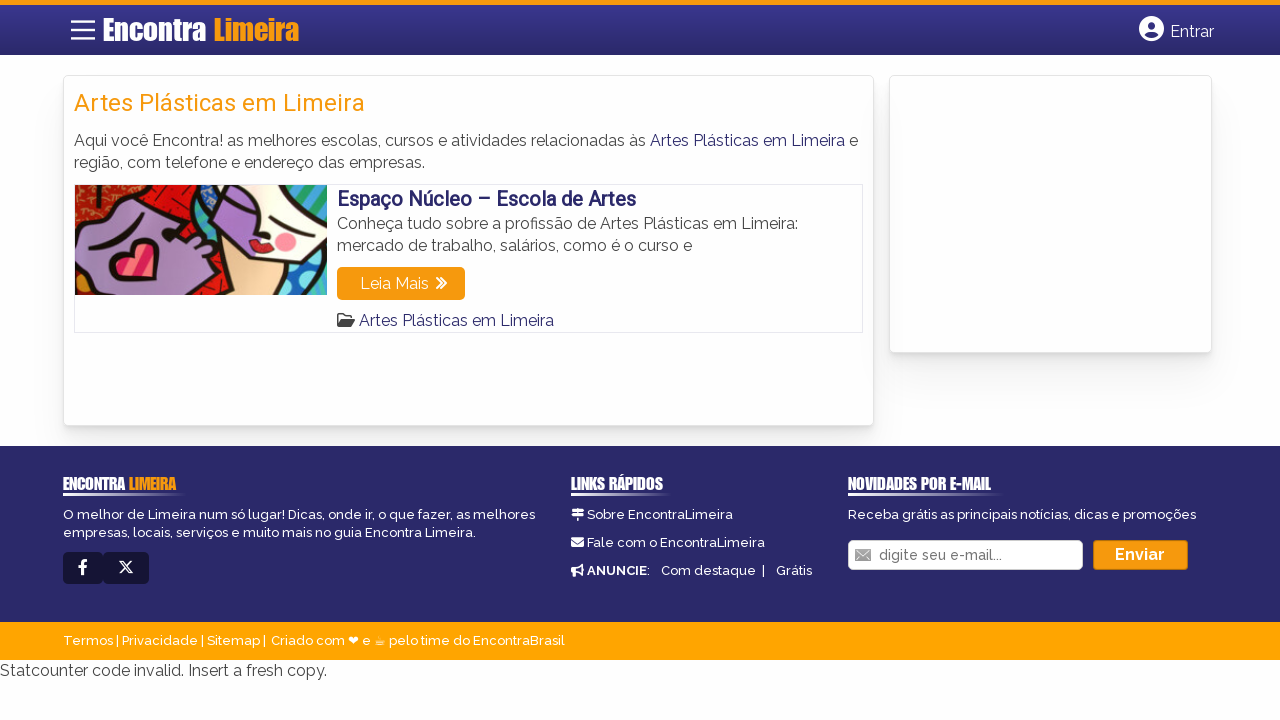

--- FILE ---
content_type: text/html; charset=utf-8
request_url: https://www.google.com/recaptcha/api2/aframe
body_size: 268
content:
<!DOCTYPE HTML><html><head><meta http-equiv="content-type" content="text/html; charset=UTF-8"></head><body><script nonce="EcEUNhbDJpRkNqr62LPFJQ">/** Anti-fraud and anti-abuse applications only. See google.com/recaptcha */ try{var clients={'sodar':'https://pagead2.googlesyndication.com/pagead/sodar?'};window.addEventListener("message",function(a){try{if(a.source===window.parent){var b=JSON.parse(a.data);var c=clients[b['id']];if(c){var d=document.createElement('img');d.src=c+b['params']+'&rc='+(localStorage.getItem("rc::a")?sessionStorage.getItem("rc::b"):"");window.document.body.appendChild(d);sessionStorage.setItem("rc::e",parseInt(sessionStorage.getItem("rc::e")||0)+1);localStorage.setItem("rc::h",'1769000124320');}}}catch(b){}});window.parent.postMessage("_grecaptcha_ready", "*");}catch(b){}</script></body></html>